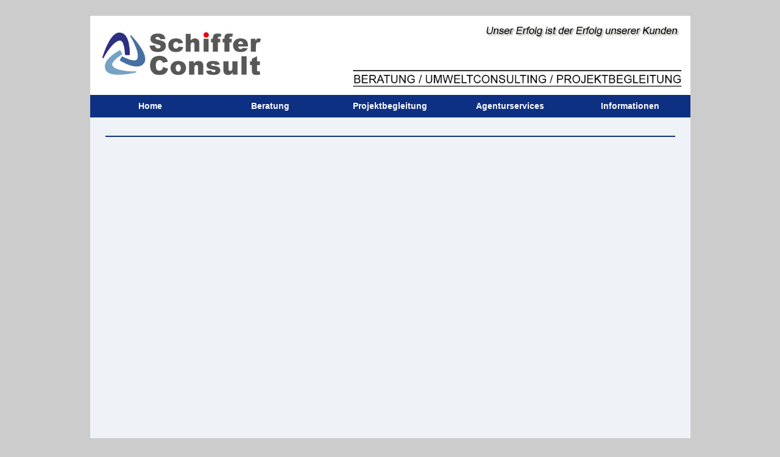

--- FILE ---
content_type: text/html; charset=UTF-8
request_url: http://schiffer-consult.de/
body_size: 1153
content:
<html>
<head>
      <title>Schiffer Consult</title>
        <link rel="stylesheet" type="text/css" href="anylinkmenu.css" />
          <script type="text/javascript" src="menucontents.js"></script>
          <script type="text/javascript" src="anylinkmenu.js"></script>
          <script type="text/javascript"> anylinkmenu.init("menuanchorclass")</script>
        <meta name="description" content="Willkommen bei Schiffer Consult. Schiffer Consult ist ein bundesweit und international tätiges Beratungsunternehmen mit geowissenschaftlich-technischer Ausrichtung">
        <meta name="keywords" content="Regenerative Energien, T&uuml;rkei, Geothermie, Tiefengeothermie, Oberfl&auml;chennahe">
        <meta http-equiv="Content-Type" content="text/html; charset=utf-8">

        <style type="text/css">
        a:link {
        text-decoration: none;
        color: #2d2e83;
}
a:visited {
        text-decoration: none;
        color: #2d2e83;
}
a:hover {
        text-decoration: none;
        color: #2d2e83;
}
a:active {
        text-decoration: none;
        color: #2d2e83;
}
body {
        background-color: #CCC;
}
body,td,th {
        color: #000;
        font-family: Arial, Helvetica, sans-serif;
}
.Stil1 {
        font-size: 36px
}
    .Bottom {
        color: #000;
}
    </style>
</head>

<body>
<br />
<table border="0" align="center" cellspacing="0" width="985" bgcolor="#FFFFFF">
    <tr>
    <th>
      <div align="center" class="Stil1"><img src="/Images/header.jpg" alt="Schiffer Consult" width="981" height="128"></div>
      </th>
  </tr>
</table>
<table border="0" align="center" cellspacing="0" bordercolor="#000000" bgcolor="#0e3083" width="985">
          <tr>
            <th width="195" align="left">
                    <a href="index.php?content=Home" class="menuanchorclass" rel="home" style="color: white">
                    <div style="width:100%; font-size: 14px; line-height:35px; cursor:pointer" align="center">Home</div></a>
			</th>
			<th width="195" align="left">
                   <a href="index.php?content=Beratung" class="menuanchorclass" rel="beratung" style="color: white">
                   <div style="width:100%; font-size: 14px; line-height:35px; cursor:pointer" align="center">Beratung</div></a>
			</th>
			<th width="195" align="left">
					<a href="index.php?content=Projektbegleitung" class="menuanchorclass" rel="projektbegleitung" style="color: white">
					<div style="width:100%; font-size: 14px; line-height:35px; cursor:pointer" align="center">Projektbegleitung</div></a>
			</th>
			<th width="195" align="left">
                   <a href="index.php?content=Agenturservices" class="menuanchorclass" rel="agenturservices" style="color: white">
                   <div style="width:100%; font-size: 14px; line-height:35px; cursor:pointer" align="center">Agenturservices</div></a>
			</th>
			<th width="195" align="left">
                   <a href="index.php?content=Informationen" style="color: white" class="menuanchorclass" rel="informationen">
                   <div style="width:100%; font-size: 14px; line-height:35px; cursor:pointer" align="center">Informationen</div></a>
			</th>
          </tr>
</table>
<table border="0" align="center" cellpadding=25 cellspacing="0" bgcolor="#eff3f7" width="985">
		<tr>
			<td height="550" align="left" valign="top">
				<div style="font-size:x-small">
				    <hr color="#0e3083">
</div>
<div class="content" style="line-height:22px; font-size:15px">
    

--- FILE ---
content_type: text/css
request_url: http://schiffer-consult.de/anylinkmenu.css
body_size: 1984
content:
.selectedanchor{ /*CSS class that gets added to the currently selected anchor link (assuming it's a text link)*/
background: #0e3083;
}

/* ######### Default class for drop down menus ######### */

.anylinkmenu{
position: absolute;
left: 0;
top: 0;
visibility: hidden;
border: 1px solid black;
border-bottom-width: 0;
font: normal 12px Arial;
line-height: 18px;
z-index: 100; /* zIndex should be greater than that of shadow's below */
background: #0e3083;
width: 200px; /* default width for menu */
}

.anylinkmenu ul{
margin: 0;
padding: 0;
list-style-type: none;
}

.anylinkmenu ul li a{
width: 100%;
display: block;
text-indent: 3px;
border-bottom: 1px solid black;
padding: 2px 0;
text-decoration: none;
font-weight: bold;
text-indent: 5px;
}

.anylinkmenu a:hover{ /*hover background color*/
background: #0e3083;
color: white;
}

.anylinkmenu a:link{
        text-decoration: none;
        color: white;
}

.anylinkmenu a:visited{
        text-decoration: none;
        color: white;
}

.anylinkmenu a:active{
        text-decoration: none;
        color: white;
}


/* ######### Alternate multi-column class for drop down menus ######### */


.anylinkmenucols{
position: absolute;
width: 350px;
left: 0;
top: 0;
visibility: hidden;
border: 1px solid black;
padding: 10px;
font: normal 12px Verdana;
z-index: 100; /*zIndex should be greater than that of shadow's below*/
background: #E9E9E9;
}

.anylinkmenucols li{
padding-bottom: 3px;
}

.anylinkmenucols .column{
float: left;
padding: 3px 8px;
margin-right: 5px;
background: #E0E0E0;
}

.anylinkmenucols .column ul{
margin: 0;
padding: 0;
list-style-type: none;
}



/* ######### class for shadow DIV ######### */


.anylinkshadow{ /*CSS for shadow. Keep this as is */
position: absolute;
left: 0;
top: 0;
z-index: 99; /*zIndex for shadow*/
background: black;
visibility: hidden;
}.bottom {
        font-size: xx-small;
}

--- FILE ---
content_type: text/javascript
request_url: http://schiffer-consult.de/menucontents.js
body_size: 4689
content:
var home={divclass:'anylinkmenu', inlinestyle:'width:195px; background:#0e3083', linktarget:''}
home.items=[
        ["Home", "index.php?content=Home"],
        ["Schiffer Consult", "index.php?content=SchifferConsult"],
        ["Leistungsspektrum /<br>&nbsp;Arbeitsgebiete", "index.php?content=LeistungsspektrumArbeitsgebiete"],
        ["Philosophie", "index.php?content=Philosophie"],
//        ["Team & Partner", "index.php?content=TeamPartner"],
        ["Wir &uuml;ber Uns", "index.php?content=WirUeberUns"],
//        ["Kunden", "index.php?content=Kunden"],
//        ["Download", "index.php?content=Download"],
        ["Kontakt und Standort", "index.php?content=KontaktStandort"],
//        ["News", "index.php?content=News20180906"],
//        ["Veranstaltungen", "index.php?content=Veranstaltungen"],
        ["Impressum", "index.php?content=Impressum"]
]

var beratung={divclass:'anylinkmenu', inlinestyle:'width:195px; background:#0e3083', linktarget:''}
beratung.items=[
        ["Beratung", "index.php?content=Beratung"],
        ["Energie", "index.php?content=Energie"],
        ["- Oberfl&auml;chennahe Geothermie", "index.php?content=OberflaechennaheGeothermie"],
        ["- Tiefe Geothermie", "index.php?content=TiefeGeothermie"],
        ["Umweltconsulting", "index.php?content=Umweltconsulting"],
        ["Sicherheit", "index.php?content=Sicherheit"],
//        ["Energieberatung", "index.php?content=Energieberatung"],
//        ["Geothermie", "index.php?content=Geothermie"],
//        ["Photovoltaik", "index.php?content=Photovoltaik"],
//        ["Solarthermie", "index.php?content=Solarthermie"],
//        ["Biomasse", "index.php?content=Biomasse"],
//        ["Windenergie", "index.php?content=Windenergie"],
//        ["Fossile Energietr&auml;ger", "index.php?content=FossileEnergietraeger"],
//        ["Kraft-W&auml;rme-Kopplung", "index.php?content=KraftWaermekopplung"]
//        ["Referenzen &raquo;Energie&laquo;", "index.php?content=ReferenzenEnergie"]
]

var projektbegleitung={divclass:'anylinkmenu', inlinestyle:'width:195px; background:#0e3083', linktarget:''}
projektbegleitung.items=[

        ["Projektbegleitung", "index.php?content=Projektbegleitung"],
        ["Fl&auml;chenentwicklung", "index.php?content=Flaechenentwicklung"],
//        ["Energie", "index.php?content=Energie"],
//        ["Umweltconsulting", "index.php?content=Umweltconsulting"],
//        ["Infrastruktur", "index.php?content=Infrastruktur"],
//        ["Boden- und Grundwasserschutz", "index.php?content=BodenGrundwasserschutz"],
//        ["Bergbau/Altbergbau", "index.php?content=BergbauAltbergbau"],
//        ["Projektbegleitung", "index.php?content=Projektbegleitung"],
//        ["InBearbeitung", "index.php?content=InBearbeitung"]
]

var agenturservices={divclass:'anylinkmenu', inlinestyle:'width:195px; background:#0e3083', linktarget:''}
agenturservices.items=[

        ["Agenturservices", "index.php?content=AgenturServices"],
//        ["Studien", "index.php?content=Studien"],
//        ["Risikomanagement", "index.php?content=Risikomanagement"],
        ["Absicherung von Risiken", "index.php?content=AbsicherungVonRisiken"],
//        ["Konzeption und Realisierung", "index.php?content=KonzeptionRealisierung"],
//        ["Konzeption & Realisierung V2", "index.php?content=KonzeptionRealisierungV2"],
//        ["Realisierung", "index.php?content=Realisierung"],
//        ["Kommunikation", "index.php?content=Kommunikation"],
//        ["Projektversicherung<br>&nbsp; Finanzierung &bull; Vermarktung", "index.php?content=ProjektversicherungFinanzierungVermarktung"]
//        ["Referenzen &raquo;Projektentwicklung&laquo;", "index.php?content=ReferenzenProjektentwicklung"]
]


var informationen={divclass:'anylinkmenu', inlinestyle:'width:195px; background:#0e3083', linktarget:''}
informationen.items=[
//      ["Services", "index.php?content=Services"],

        ["Partner- und Netzwerkservice", "index.php?content=PartnerNetzwerkService"],
        ["Ver&ouml;ffentlichungen", "index.php?content=Veroeffentlichungen"],
        ["&ouml;ffentliche Vortr&auml;ge", "index.php?content=Vortraege"],
        ["Download", "index.php?content=Download"],
        ["Nachrichten", "index.php?content=News"],
//        ["Exploration / Geophysik", "index.php?content=ExplorationGeophysik"],
//        ["Probenahme", "index.php?content=Probenahme"],
//        ["Bohrung / Tests und Messungen", "index.php?content=BohrungTestsMessungen"],
//        ["SiGeKo", "index.php?content=SiGeKo"],
//        ["Schulungstermine und Anmeldung", "index.php?content=SchulungstermineAnmeldung"]
]

--- FILE ---
content_type: text/javascript
request_url: http://schiffer-consult.de/anylinkmenu.js
body_size: 16581
content:
//** AnyLink JS Drop Down Menu v2.0- (c) Dynamic Drive DHTML code library: http://www.dynamicdrive.com
//** Script Download/ instructions page: http://www.dynamicdrive.com/dynamicindex1/dropmenuindex.htm
//** January 29th, 2009: Script Creation date

//**May 22nd, 09': v2.1
        //1) Automatically adds a "selectedanchor" CSS class to the currrently selected anchor link
        //2) For image anchor links, the custom HTML attributes "data-image" and "data-overimage" can be inserted to set the anchor's default and over images.

//**June 1st, 09': v2.2
        //1) Script now runs automatically after DOM has loaded. anylinkmenu.init) can now be called in the HEAD section

//**May 23rd, 10': v2.21: Fixes script not firing in IE when inside a frame page

//**June 28th, 11': v2.3: Menu updated to work properly in popular mobile devices such as iPad/iPhone and Android tablets.

if (typeof dd_domreadycheck=="undefined") //global variable to detect if DOM is ready
        var dd_domreadycheck=false

var anylinkmenu={

menusmap: {},
preloadimages: [],
effects: {delayhide: 200, shadow:{enabled:false, opacity:0.3, depth: [5, 5]}, fade:{enabled:false, duration:500}}, //customize menu effects

dimensions: {},
ismobile:navigator.userAgent.match(/(iPad)|(iPhone)|(iPod)|(android)|(webOS)/i) != null, //boolean check for popular mobile browsers

getoffset:function(what, offsettype){
        return (what.offsetParent)? what[offsettype]+this.getoffset(what.offsetParent, offsettype) : what[offsettype]
},

getoffsetof:function(el){
        el._offsets={left:this.getoffset(el, "offsetLeft"), top:this.getoffset(el, "offsetTop"), h: el.offsetHeight}
},

getdimensions:function(menu){
        this.dimensions={anchorw:menu.anchorobj.offsetWidth, anchorh:menu.anchorobj.offsetHeight,
                docwidth:(window.innerWidth ||this.standardbody.clientWidth)-20,
                docheight:(window.innerHeight ||this.standardbody.clientHeight)-15,
                docscrollx:window.pageXOffset || this.standardbody.scrollLeft,
                docscrolly:window.pageYOffset || this.standardbody.scrollTop
        }
        if (!this.dimensions.dropmenuw){
                this.dimensions.dropmenuw=menu.dropmenu.offsetWidth
                this.dimensions.dropmenuh=menu.dropmenu.offsetHeight
        }
},

isContained:function(m, e){
        var e=window.event || e
        var c=e.relatedTarget || ((e.type=="mouseover")? e.fromElement : e.toElement)
        while (c && c!=m)try {c=c.parentNode} catch(e){c=m}
        if (c==m)
                return true
        else
                return false
},

setopacity:function(el, value){
        el.style.opacity=value
        if (typeof el.style.opacity!="string"){ //if it's not a string (ie: number instead), it means property not supported
                el.style.MozOpacity=value
                if (document.all && typeof el.style.filter=="string"){
                        el.style.filter="progid:DXImageTransform.Microsoft.alpha(opacity="+ value*100 +")"
                }
        }
},

showmenu:function(menuid){
        var menu=anylinkmenu.menusmap[menuid]
        clearTimeout(menu.hidetimer)
        this.getoffsetof(menu.anchorobj)
        this.getdimensions(menu)
        var posx=menu.anchorobj._offsets.left + (menu.orientation=="lr"? this.dimensions.anchorw : 0) //base x pos
        var posy=menu.anchorobj._offsets.top+this.dimensions.anchorh - (menu.orientation=="lr"? this.dimensions.anchorh : 0)//base y pos
        if (posx+this.dimensions.dropmenuw+this.effects.shadow.depth[0]>this.dimensions.docscrollx+this.dimensions.docwidth){ //drop left instead?
                posx=posx-this.dimensions.dropmenuw + (menu.orientation=="lr"? -this.dimensions.anchorw : this.dimensions.anchorw)
        }
        if (posy+this.dimensions.dropmenuh>this.dimensions.docscrolly+this.dimensions.docheight){  //drop up instead?
                posy=Math.max(posy-this.dimensions.dropmenuh - (menu.orientation=="lr"? -this.dimensions.anchorh : this.dimensions.anchorh), this.dimensions.docscrolly) //position above anchor or window's top edge
        }
        if (this.effects.fade.enabled){
                this.setopacity(menu.dropmenu, 0) //set opacity to 0 so menu appears hidden initially
                if (this.effects.shadow.enabled)
                        this.setopacity(menu.shadow, 0) //set opacity to 0 so shadow appears hidden initially
        }
        menu.dropmenu.setcss({left:posx+'px', top:posy+'px', visibility:'visible'})
        if (this.effects.shadow.enabled){
                //menu.shadow.setcss({width: menu.dropmenu.offsetWidth+"px", height:menu.dropmenu.offsetHeight+"px"})
                menu.shadow.setcss({left:posx+anylinkmenu.effects.shadow.depth[0]+'px', top:posy+anylinkmenu.effects.shadow.depth[1]+'px', visibility:'visible'})
        }
        if (this.effects.fade.enabled){
                clearInterval(menu.animatetimer)
                menu.curanimatedegree=0
                menu.starttime=new Date().getTime() //get time just before animation is run
                menu.animatetimer=setInterval(function(){anylinkmenu.revealmenu(menuid)}, 20)
        }
},

revealmenu:function(menuid){
        var menu=anylinkmenu.menusmap[menuid]
        var elapsed=new Date().getTime()-menu.starttime //get time animation has run
        if (elapsed<this.effects.fade.duration){
                this.setopacity(menu.dropmenu, menu.curanimatedegree)
                if (this.effects.shadow.enabled)
                        this.setopacity(menu.shadow, menu.curanimatedegree*this.effects.shadow.opacity)
        }
        else{
                clearInterval(menu.animatetimer)
                this.setopacity(menu.dropmenu, 1)
                menu.dropmenu.style.filter=""
        }
        menu.curanimatedegree=(1-Math.cos((elapsed/this.effects.fade.duration)*Math.PI)) / 2
},

setcss:function(param){
        for (prop in param){
                this.style[prop]=param[prop]
        }
},

setcssclass:function(el, targetclass, action){
        var needle=new RegExp("(^|\\s+)"+targetclass+"($|\\s+)", "ig")
        if (action=="check")
                return needle.test(el.className)
        else if (action=="remove")
                el.className=el.className.replace(needle, "")
        else if (action=="add" && !needle.test(el.className))
                el.className+=" "+targetclass
},

hidemenu:function(menuid){
        var menu=anylinkmenu.menusmap[menuid]
        clearInterval(menu.animatetimer)
        menu.dropmenu.setcss({visibility:'hidden', left:0, top:0})
        menu.shadow.setcss({visibility:'hidden', left:0, top:0})
},

getElementsByClass:function(targetclass){
        if (document.querySelectorAll)
                return document.querySelectorAll("."+targetclass)
        else{
                var classnameRE=new RegExp("(^|\\s+)"+targetclass+"($|\\s+)", "i") //regular expression to screen for classname
                var pieces=[]
                var alltags=document.all? document.all : document.getElementsByTagName("*")
                for (var i=0; i<alltags.length; i++){
                        if (typeof alltags[i].className=="string" && alltags[i].className.search(classnameRE)!=-1)
                                pieces[pieces.length]=alltags[i]
                }
                return pieces
        }
},

addDiv:function(divid, divclass, inlinestyle){
        var el=document.createElement("div")
        if (divid)
                el.id=divid
        el.className=divclass
        if (inlinestyle!="" && typeof el.style.cssText=="string")
                el.style.cssText=inlinestyle
        else if (inlinestyle!="")
                el.setAttribute('style', inlinestyle)
        document.body.appendChild(el)
        return el
},

getmenuHTML:function(menuobj){
        var menucontent=[]
        var frag=""
        for (var i=0; i<menuobj.items.length; i++){
                frag+='<li><a href="' + menuobj.items[i][1] + '" target="' + menuobj.linktarget + '">' + menuobj.items[i][0] + '</a></li>\n'
                if (menuobj.items[i][2]=="efc" || i==menuobj.items.length-1){
                        menucontent.push(frag)
                        frag=""
                }
        }
        if (typeof menuobj.cols=="undefined")
                return '<ul>\n' + menucontent.join('') + '\n</ul>'
        else{
                frag=""
                for (var i=0; i<menucontent.length; i++){
                        frag+='<div class="' + menuobj.cols.divclass + '" style="' + menuobj.cols.inlinestyle + '">\n<ul>\n' + menucontent[i] + '</ul>\n</div>\n'
                }
                return frag
        }
},

addEvent:function(targetarr, functionref, tasktype){
        if (targetarr.length>0){
                var target=targetarr.shift()
                if (target.addEventListener)
                        target.addEventListener(tasktype, functionref, false)
                else if (target.attachEvent)
                        target.attachEvent('on'+tasktype, function(){return functionref.call(target, window.event)})
                this.addEvent(targetarr, functionref, tasktype)
        }
},

domready:function(functionref){ //based on code from the jQuery library
        if (dd_domreadycheck){
                functionref()
                return
        }
        // Mozilla, Opera and webkit nightlies currently support this event
        if (document.addEventListener) {
                // Use the handy event callback
                document.addEventListener("DOMContentLoaded", function(){
                        document.removeEventListener("DOMContentLoaded", arguments.callee, false )
                        functionref();
                        dd_domreadycheck=true
                }, false )
        }
        else if (document.attachEvent){
                // If IE and not an iframe
                // continually check to see if the document is ready
                if ( document.documentElement.doScroll && window == window.top) (function(){
                        if (dd_domreadycheck) return
                        try{
                                // If IE is used, use the trick by Diego Perini
                                // http://javascript.nwbox.com/IEContentLoaded/
                                document.documentElement.doScroll("left")
                        }catch(error){
                                setTimeout( arguments.callee, 0)
                                return;
                        }
                        //and execute any waiting functions
                        functionref();
                        dd_domreadycheck=true
                })();
        }
        if (document.attachEvent && parent.length>0) //account for page being in IFRAME, in which above doesn't fire in IE
                this.addEvent([window], function(){functionref()}, "load");
},

addState:function(anchorobj, state){
        if (anchorobj.getAttribute('data-image')){
                var imgobj=(anchorobj.tagName=="IMG")? anchorobj : anchorobj.getElementsByTagName('img')[0]
                if (imgobj){
                        imgobj.src=(state=="add")? anchorobj.getAttribute('data-overimage') : anchorobj.getAttribute('data-image')
                }
        }
        else
                anylinkmenu.setcssclass(anchorobj, "selectedanchor", state)
},

addState:function(anchorobj, state){
        if (anchorobj.getAttribute('data-image')){
                var imgobj=(anchorobj.tagName=="IMG")? anchorobj : anchorobj.getElementsByTagName('img')[0]
                if (imgobj){
                        imgobj.src=(state=="add")? anchorobj.getAttribute('data-overimage') : anchorobj.getAttribute('data-image')
                }
        }
        else
                anylinkmenu.setcssclass(anchorobj, "selectedanchor", state)
},

setupmenu:function(targetclass, anchorobj, pos){
        this.standardbody=(document.compatMode=="CSS1Compat")? document.documentElement : document.body
        var relattr=anchorobj.getAttribute("rel")
        dropmenuid=relattr.replace(/\[(\w+)\]/, '')
        var dropmenuvar=window[dropmenuid]
        var dropmenu=this.addDiv(null, dropmenuvar.divclass, dropmenuvar.inlinestyle) //create and add main sub menu DIV
        dropmenu.innerHTML=this.getmenuHTML(dropmenuvar)
        var menu=this.menusmap[targetclass+pos]={
                id: targetclass+pos,
                anchorobj: anchorobj,
                dropmenu: dropmenu,
                revealtype: (relattr.length!=dropmenuid.length && RegExp.$1=="click") || anylinkmenu.ismobile ? "click" : "mouseover",
                orientation: anchorobj.getAttribute("rev")=="lr"? "lr" : "ud",
                shadow: this.addDiv(null, "anylinkshadow", null) //create and add corresponding shadow
        }
        menu.anchorobj._internalID=targetclass+pos
        menu.anchorobj._isanchor=true
        menu.dropmenu._internalID=targetclass+pos
        menu.shadow._internalID=targetclass+pos
        menu.dropmenu.setcss=this.setcss
        menu.shadow.setcss=this.setcss
        menu.shadow.setcss({width: menu.dropmenu.offsetWidth+"px", height:menu.dropmenu.offsetHeight+"px"})
        this.setopacity(menu.shadow, this.effects.shadow.opacity)
        this.addEvent([menu.anchorobj, menu.dropmenu, menu.shadow], function(e){ //MOUSEOVER event for anchor, dropmenu, shadow
                var menu=anylinkmenu.menusmap[this._internalID]
                if (this._isanchor && menu.revealtype=="mouseover" && !anylinkmenu.isContained(this, e)){ //event for anchor
                        anylinkmenu.showmenu(menu.id)
                        anylinkmenu.addState(this, "add")
                }
                else if (typeof this._isanchor=="undefined"){ //event for drop down menu and shadow
                        clearTimeout(menu.hidetimer)
                }
        }, "mouseover")
        this.addEvent([menu.anchorobj, menu.dropmenu, menu.shadow], function(e){ //MOUSEOUT event for anchor, dropmenu, shadow
                if (!anylinkmenu.isContained(this, e)){
                        var menu=anylinkmenu.menusmap[this._internalID]
                        menu.hidetimer=setTimeout(function(){
                                anylinkmenu.addState(menu.anchorobj, "remove")
                                anylinkmenu.hidemenu(menu.id)
                        }, anylinkmenu.effects.delayhide)
                }
        }, "mouseout")
        this.addEvent([menu.anchorobj, menu.dropmenu], function(e){ //CLICK event for anchor, dropmenu
                var menu=anylinkmenu.menusmap[this._internalID]
                if ( this._isanchor && menu.revealtype=="click"){
                        if (menu.dropmenu.style.visibility=="visible")
                                anylinkmenu.hidemenu(menu.id)
                        else{
                                anylinkmenu.addState(this, "add")
                                anylinkmenu.showmenu(menu.id)
                        }
                        if (e.preventDefault)
                                e.preventDefault()
                        return false
                }
                else
                        menu.hidetimer=setTimeout(function(){anylinkmenu.hidemenu(menu.id)}, anylinkmenu.effects.delayhide)
        }, "click")
},

init:function(targetclass){
        this.domready(function(){anylinkmenu.trueinit(targetclass)})
},

trueinit:function(targetclass){
        var anchors=this.getElementsByClass(targetclass)
        var preloadimages=this.preloadimages
        for (var i=0; i<anchors.length; i++){
                if (anchors[i].getAttribute('data-image')){ //preload anchor image?
                        preloadimages[preloadimages.length]=new Image()
                        preloadimages[preloadimages.length-1].src=anchors[i].getAttribute('data-image')
                }
                if (anchors[i].getAttribute('data-overimage')){ //preload anchor image?
                        preloadimages[preloadimages.length]=new Image()
                        preloadimages[preloadimages.length-1].src=anchors[i].getAttribute('data-overimage')
                }
                this.setupmenu(targetclass, anchors[i], i)
        }
}

}